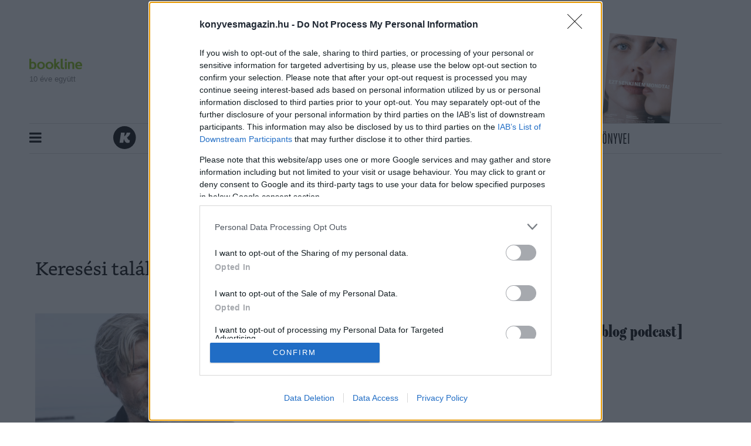

--- FILE ---
content_type: text/html; charset=UTF-8
request_url: https://konyvesmagazin.hu/cimke/konyves-podcast?page=6
body_size: 12458
content:
<!doctype html>
<html class="html" lang="hu">
<!-- HEAD START -->
<head>
	<title>Keresés - Könyves magazin</title>
    <meta charset="utf-8">
<meta name = "format-detection" content = "telephone=no">
<meta name="viewport" content="width=device-width, initial-scale=1, shrink-to-fit=no">
<meta name="title" content="Keresés - Könyves magazin">
<meta name="title" content="Keresés - Könyves magazin">

<meta http-equiv="X-UA-Compatible" content="IE=edge">
<meta name="viewport" content="width=device-width, initial-scale=1">
<meta name='language' content='HU'>
<meta name="description" content="Címkés keresés">
<meta name="keywords" content=", címke, keresés, konyves-podcast">
<meta name="robots" content="index, follow">

<meta property="og:locale" class="meta" content="hu_HU">
<meta property="og:site_name" content="Könyves magazin">
<meta property="og:type" content="article">
<meta property="og:title" content="Keresés - Könyves magazin">
<meta property="og:description" content="Címkés keresés">
<meta property="og:url" content="https://konyvesmagazin.hu/cimke/konyves-podcast">
<meta property="og:image" content="https://konyvesmagazin.hu/images/default/default_600x315.png">
<meta property="og:image:width" content="600" />
<meta property="og:image:height" content="315" />
<meta property="og:image:secure_url" content="https://konyvesmagazin.hu/images/default/default_600x315.png" />
<meta property="fb:app_id" content="">

<meta name="twitter:title" content="Keresés - Könyves magazin">
<meta name="twitter:card" content="summary">
<meta name="twitter:description" content="Címkés keresés">
<meta name="twitter:image" content="https://konyvesmagazin.hu/images/default/default_600x315.png">



<!-- Web Application Manifest -->
<link rel="manifest" href="https://konyvesmagazin.hu/manifest.json">
<!-- Chrome for Android theme color -->
<meta name="theme-color" content="#ffffff">

<!-- Add to homescreen for Chrome on Android -->
<meta name="mobile-web-app-capable" content="yes">
<meta name="application-name" content="Könyves magazin">
<link rel="icon" sizes="512x512"
      href="/images/icons/icon-512x512.png">

<!-- Add to homescreen for Safari on iOS -->
<meta name="apple-mobile-web-app-capable" content="yes">
<meta name="apple-mobile-web-app-status-bar-style" content="black">
<meta name="apple-mobile-web-app-title" content="Könyves magazin">
<link rel="apple-touch-icon" href="/images/icons/icon-512x512.png">

<!-- Tile for Win8 -->
<meta name="msapplication-TileColor" content="#ffffff">
<meta name="msapplication-TileImage" content="/images/icons/icon-512x512.png">


    
        
            
                
            
                
            
                
            
        
    

<!-- CSRF Token -->
<meta name="csrf-token" content="6rUk9jFEBOkxa4KVt9ggizpFWBUxN4fc6n9cyDyl">

    <!-- FAVICONS START -->
    <link rel="icon" type="image/x-icon" href="https://konyvesmagazin.hu/favicon.ico">
    <!-- FAVICONS END -->
    
    <!-- GLOBAL STYLES -->
    <style>
.flash {-webkit-animation-name: flash;animation-name: flash }.jackInTheBox {-webkit-animation-name: jackInTheBox;animation-name: jackInTheBox }.animated {-webkit-animation-duration: 1s;animation-duration: 1s;-webkit-animation-fill-mode: both;animation-fill-mode: both }.animated.delay-1s {-webkit-animation-delay: 1s;animation-delay: 1s }:root {--blue: #39baee;--indigo: #6610f2;--purple: #6f42c1;--pink: #e83e8c;--red: #b7242a;--orange: #fd7e14;--yellow: #f8e75b;--green: #82bc1d;--teal: #20c997;--cyan: #17a2b8;--white: #fff;--gray: #6c757d;--gray-dark: #343a40;--green-green: #7fbd00;--panodyssey-bg: #b5e6e4;--alkototars-xmass22-bg: #f5f5f5;--alkototars-xmass22-footer: #d8c395;--simple-percek-bg: #e3f8ff;--simple-percek-primary: #0e6079;--primary: #f8e75b;--secondary: #b7242a;--success: #82bc1d;--info: #17a2b8;--warning: #f8e75b;--danger: #b7242a;--light: #f1f0e8;--dark: #343a40;--breakpoint-xs: 0;--breakpoint-sm: 576px;--breakpoint-md: 768px;--breakpoint-lg: 992px;--breakpoint-xl: 1200px;--font-family-sans-serif: -apple-system,BlinkMacSystemFont,"Segoe UI",Roboto,"Helvetica Neue",Arial,"Noto Sans",sans-serif,"Apple Color Emoji","Segoe UI Emoji","Segoe UI Symbol","Noto Color Emoji";--font-family-monospace: SFMono-Regular,Menlo,Monaco,Consolas,"Liberation Mono","Courier New",monospace }*,:after,:before {box-sizing: border-box }html {font-family: sans-serif;line-height: 1.15;-webkit-text-size-adjust: 100%;-webkit-tap-highlight-color: rgba(0,0,0,0) }article,aside,figcaption,figure,footer,header,hgroup,main,nav,section {display: block }body {margin: 0;font-family: Bookerly;font-size: .9375rem;font-weight: 400;line-height: 1.5;color: #000;text-align: left;background-color: #fff }h1,h2,h3,h4,h5,h6 {margin-top: 0;margin-bottom: .5rem }p {margin-top: 0;margin-bottom: 1rem }address,dl,ol,ul {margin-bottom: 1rem }dl,ol,ul {margin-top: 0 }a {color: #b7242a;text-decoration: none;background-color: transparent }img {border-style: none }img,svg {vertical-align: middle }svg {overflow: hidden }button,input,optgroup,select,textarea {margin: 0;font-family: inherit;font-size: inherit;line-height: inherit }button,input {overflow: visible }[type=search] {outline-offset: -2px;-webkit-appearance: none }.h1,.h2,.h3,.h4,.h5,.h6,h1,h2,h3,h4,h5,h6 {margin-bottom: .5rem;font-weight: 500;line-height: 1.2 }.h2,h2 {font-size: 1.9921875rem }.h3,h3 {font-size: 1.640625rem }.list-inline,.list-unstyled {padding-left: 0;list-style: none }.list-inline-item {display: inline-block }.list-inline-item:not(:last-child) {margin-right: .5rem }.container {width: 100%;padding-right: 10px;padding-left: 10px;margin-right: auto;margin-left: auto }@media (min-width: 992px) {.container {max-width:1200px }}.row {display: -webkit-box;display: flex;flex-wrap: wrap;margin-right: -10px;margin-left: -10px }.no-gutters {margin-right: 0;margin-left: 0 }.no-gutters>.col,.no-gutters>[class*=col-] {padding-right: 0;padding-left: 0 }.col,.col-1,.col-2,.col-3,.col-4,.col-5,.col-6,.col-7,.col-8,.col-9,.col-10,.col-11,.col-12,.col-auto,.col-lg,.col-lg-1,.col-lg-2,.col-lg-3,.col-lg-4,.col-lg-5,.col-lg-6,.col-lg-7,.col-lg-8,.col-lg-9,.col-lg-10,.col-lg-11,.col-lg-12,.col-lg-auto,.col-md,.col-md-1,.col-md-2,.col-md-3,.col-md-4,.col-md-5,.col-md-6,.col-md-7,.col-md-8,.col-md-9,.col-md-10,.col-md-11,.col-md-12,.col-md-auto,.col-sm,.col-sm-1,.col-sm-2,.col-sm-3,.col-sm-4,.col-sm-5,.col-sm-6,.col-sm-7,.col-sm-8,.col-sm-9,.col-sm-10,.col-sm-11,.col-sm-12,.col-sm-auto,.col-xl,.col-xl-1,.col-xl-2,.col-xl-3,.col-xl-4,.col-xl-5,.col-xl-6,.col-xl-7,.col-xl-8,.col-xl-9,.col-xl-10,.col-xl-11,.col-xl-12,.col-xl-auto {position: relative;width: 100%;padding-right: 10px;padding-left: 10px }@media (min-width: 576px) {.col-sm-12 {-webkit-box-flex: 0;flex: 0 0 100%;max-width: 100% }}@media (min-width: 768px) {.col-md-4 {-webkit-box-flex: 0;flex: 0 0 33.3333333333%;max-width: 33.3333333333% }.col-md-6 {-webkit-box-flex: 0;flex: 0 0 50%;max-width: 50% }.col-md-8 {-webkit-box-flex: 0;flex: 0 0 66.6666666667%;max-width: 66.6666666667% }}@media (min-width: 992px) {.col-lg-4 {-webkit-box-flex: 0;flex: 0 0 33.3333333333%;max-width: 33.3333333333% }.col-lg-8 {-webkit-box-flex: 0;flex: 0 0 66.6666666667%;max-width: 66.6666666667% }.col-lg-12 {-webkit-box-flex: 0;flex: 0 0 100%;max-width: 100% }}.collapse:not(.show) {display: none }.input-group {position: relative;display: -webkit-box;display: flex;flex-wrap: wrap;-webkit-box-align: stretch;align-items: stretch;width: 100% }.input-group>.custom-file,.input-group>.custom-select,.input-group>.form-control,.input-group>.form-control-plaintext {position: relative;-webkit-box-flex: 1;flex: 1 1 auto;width: 1%;margin-bottom: 0 }.input-group-append,.input-group-prepend,.input-group>.custom-file {display: -webkit-box;display: flex }.input-group-prepend {margin-right: -1px }.input-group-text {display: -webkit-box;display: flex;-webkit-box-align: center;align-items: center;padding: .8125rem 1.25rem;margin-bottom: 0;font-size: .9375rem;font-weight: 400;line-height: 1.1;color: #495057;text-align: center;white-space: nowrap;background-color: #e9ecef;border: 1px solid #ced4da }.nav-link {display: block;padding: .5rem 1rem }.navbar {position: relative;padding: .5rem 1rem }.navbar,.navbar>.container,.navbar>.container-fluid {display: -webkit-box;display: flex;flex-wrap: wrap;-webkit-box-align: center;align-items: center;-webkit-box-pack: justify;justify-content: space-between }.navbar-nav {display: -webkit-box;display: flex;-webkit-box-orient: vertical;-webkit-box-direction: normal;flex-direction: column;padding-left: 0;margin-bottom: 0;list-style: none }.navbar-nav .nav-link {padding-right: 0;padding-left: 0 }.navbar-collapse {flex-basis: 100%;-webkit-box-flex: 1;flex-grow: 1;-webkit-box-align: center;align-items: center }@media (min-width: 768px) {.navbar-expand-md {flex-flow:row nowrap;-webkit-box-pack: start;justify-content: flex-start }.navbar-expand-md,.navbar-expand-md .navbar-nav {-webkit-box-orient: horizontal;-webkit-box-direction: normal }.navbar-expand-md .navbar-nav {flex-direction: row }.navbar-expand-md .navbar-nav .nav-link {padding-right: .5rem;padding-left: .5rem }.navbar-expand-md .navbar-collapse {display: -webkit-box!important;display: flex!important;flex-basis: auto }}.navbar-light .navbar-nav .nav-link {color: rgba(0,0,0,.5) }.card {position: relative;display: -webkit-box;display: flex;-webkit-box-orient: vertical;-webkit-box-direction: normal;flex-direction: column;min-width: 0;word-wrap: break-word;background-color: #fff;background-clip: border-box;border: 1px solid rgba(0,0,0,.125) }.card-body {-webkit-box-flex: 1;flex: 1 1 auto;padding: 1.25rem }.card-title {margin-bottom: .75rem }.card-img,.card-img-bottom,.card-img-top {width: 100% }.card-deck {display: -webkit-box;display: flex;-webkit-box-orient: vertical;-webkit-box-direction: normal;flex-direction: column }.card-deck .card {margin-bottom: 10px }@media (min-width: 576px) {.card-deck {-webkit-box-orient:horizontal;flex-flow: row wrap;margin-right: -10px;margin-left: -10px }.card-deck,.card-deck .card {-webkit-box-direction: normal }.card-deck .card {display: -webkit-box;display: flex;-webkit-box-flex: 1;flex: 1 0 0%;-webkit-box-orient: vertical;flex-direction: column;margin-right: 10px;margin-bottom: 0;margin-left: 10px }}.jumbotron {padding: 2rem 1rem;margin-bottom: 2rem;background-color: #e9ecef }@media (min-width: 576px) {.jumbotron {padding:4rem 2rem }}.list-group {display: -webkit-box;display: flex;-webkit-box-orient: vertical;-webkit-box-direction: normal;flex-direction: column;padding-left: 0;margin-bottom: 0 }.list-group-item-action {width: 100%;color: #495057;text-align: inherit }.list-group-item {position: relative;display: block;padding: .75rem 1.25rem;margin-bottom: -1px;background-color: #fff;border: 1px solid rgba(0,0,0,.125) }.list-group-item:last-child {margin-bottom: 0 }.list-group-flush .list-group-item {border-right: 0;border-left: 0 }.list-group-flush .list-group-item:last-child {margin-bottom: -1px }.list-group-flush:first-child .list-group-item:first-child {border-top: 0 }.list-group-flush:last-child .list-group-item:last-child {margin-bottom: 0;border-bottom: 0 }.bg-white {background-color: #fff!important }.d-none {display: none!important }.d-block {display: block!important }.d-flex {display: -webkit-box!important;display: flex!important }.justify-content-center {-webkit-box-pack: center!important;justify-content: center!important }.justify-content-between {-webkit-box-pack: justify!important;justify-content: space-between!important }.sr-only {position: absolute;width: 1px;height: 1px;padding: 0;overflow: hidden;clip: rect(0,0,0,0);white-space: nowrap;border: 0 }.h-100 {height: 100%!important }.stretched-link:after {position: absolute;top: 0;right: 0;bottom: 0;left: 0;z-index: 1;pointer-events: auto;content: "";background-color: transparent }.mb-3,.my-3 {margin-bottom: 1rem!important }.ml-3,.mx-3 {margin-left: 1rem!important }.p-1 {padding: .25rem!important }.pr-3,.px-3 {padding-right: 1rem!important }.pl-3,.px-3 {padding-left: 1rem!important }.pr-4,.px-4 {padding-right: 1.5rem!important }.pl-4,.px-4 {padding-left: 1.5rem!important }.p-5 {padding: 3rem!important }.pr-5,.px-5 {padding-right: 3rem!important }.pl-5,.px-5 {padding-left: 3rem!important }.mr-auto,.mx-auto {margin-right: auto!important }.ml-auto,.mx-auto {margin-left: auto!important }@media (min-width: 576px) {.mr-sm-3,.mx-sm-3 {margin-right: 1rem!important }.mb-sm-3,.my-sm-3 {margin-bottom: 1rem!important }.ml-sm-3,.mx-sm-3 {margin-left: 1rem!important }.m-sm-4 {margin: 1.5rem!important }.mt-sm-4,.my-sm-4 {margin-top: 1.5rem!important }.mr-sm-4,.mx-sm-4 {margin-right: 1.5rem!important }.mb-sm-4,.my-sm-4 {margin-bottom: 1.5rem!important }.ml-sm-4,.mx-sm-4 {margin-left: 1.5rem!important }.m-sm-5 {margin: 3rem!important }.mt-sm-5,.my-sm-5 {margin-top: 3rem!important }.mr-sm-5,.mx-sm-5 {margin-right: 3rem!important }.mb-sm-5,.my-sm-5 {margin-bottom: 3rem!important }.pb-sm-3,.py-sm-3 {padding-bottom: 1rem!important }.pl-sm-3,.px-sm-3 {padding-left: 1rem!important }.p-sm-4 {padding: 1.5rem!important }.pt-sm-4,.py-sm-4 {padding-top: 1.5rem!important }.pr-sm-4,.px-sm-4 {padding-right: 1.5rem!important }.pb-sm-4,.py-sm-4 {padding-bottom: 1.5rem!important }.pl-sm-4,.px-sm-4 {padding-left: 1.5rem!important }.p-sm-5 {padding: 3rem!important }.pt-sm-5,.py-sm-5 {padding-top: 3rem!important }.pr-sm-5,.px-sm-5 {padding-right: 3rem!important }.pb-sm-5,.py-sm-5 {padding-bottom: 3rem!important }.pl-sm-5,.px-sm-5 {padding-left: 3rem!important }.m-sm-n1 {margin: -.25rem!important }.mt-sm-n1,.my-sm-n1 {margin-top: -.25rem!important }.mr-sm-n1,.mx-sm-n1 {margin-right: -.25rem!important }.mb-sm-n1,.my-sm-n1 {margin-bottom: -.25rem!important }.ml-sm-n1,.mx-sm-n1 {margin-left: -.25rem!important }.m-sm-n2 {margin: -.5rem!important }.mt-sm-n2,.my-sm-n2 {margin-top: -.5rem!important }}@media (min-width: 992px) {.mb-lg-0,.my-lg-0 {margin-bottom: 0!important }.ml-lg-0,.mx-lg-0 {margin-left: 0!important }.m-lg-1 {margin: .25rem!important }.mt-lg-1,.my-lg-1 {margin-top: .25rem!important }.mr-lg-1,.mx-lg-1 {margin-right: .25rem!important }.ml-lg-1,.mx-lg-1 {margin-left: .25rem!important }.m-lg-2 {margin: .5rem!important }.mt-lg-2,.my-lg-2 {margin-top: .5rem!important }.mr-lg-2,.mx-lg-2 {margin-right: .5rem!important }.mb-lg-2,.my-lg-2 {margin-bottom: .5rem!important }.ml-lg-2,.mx-lg-2 {margin-left: .5rem!important }.m-lg-3 {margin: 1rem!important }.mt-lg-3,.my-lg-3 {margin-top: 1rem!important }.mt-lg-4,.my-lg-4 {margin-top: 1.5rem!important }.mr-lg-4,.mx-lg-4 {margin-right: 1.5rem!important }.mb-lg-4,.my-lg-4 {margin-bottom: 1.5rem!important }.ml-lg-4,.mx-lg-4 {margin-left: 1.5rem!important }.m-lg-5 {margin: 3rem!important }.mt-lg-5,.my-lg-5 {margin-top: 3rem!important }.mr-lg-5,.mx-lg-5 {margin-right: 3rem!important }.mb-lg-n3,.my-lg-n3 {margin-bottom: -1rem!important }.ml-lg-n3,.mx-lg-n3 {margin-left: -1rem!important }.m-lg-n4 {margin: -1.5rem!important }.mt-lg-n4,.my-lg-n4 {margin-top: -1.5rem!important }.mr-lg-n4,.mx-lg-n4 {margin-right: -1.5rem!important }.mb-lg-n4,.my-lg-n4 {margin-bottom: -1.5rem!important }.ml-lg-n4,.mx-lg-n4 {margin-left: -1.5rem!important }.m-lg-n5 {margin: -3rem!important }}.text-center {text-align: center!important }@media (min-width: 1200px) {.text-xl-left {text-align:left!important }.text-xl-right {text-align: right!important }.text-xl-center {text-align: center!important }}@media (max-width: 1199.98px) {.bv-d-lg-down-none {display:none!important }}.bv-d-xl-down-none,.dropdown.dropleft .dropdown-toggle.dropdown-toggle-no-caret:before,.dropdown:not(.dropleft) .dropdown-toggle.dropdown-toggle-no-caret:after {display: none!important }.b-dropdown-form {display: inline-block;padding: .25rem 1.5rem;width: 100%;clear: both;font-weight: 400 }.input-group-sm input[type=color].form-control,input[type=color].form-control.form-control-sm {height: calc(1.5em + .5rem + 2px);padding: .125rem .25rem }.input-group-lg input[type=color].form-control,input[type=color].form-control.form-control-lg {height: calc(1.5em + 1rem + 2px);padding: .125rem .25rem }input[type=color].form-control:disabled {background-color: #adb5bd;opacity: .65 }.input-group>.custom-file+.custom-range,.input-group>.custom-range+.custom-file,.input-group>.custom-range+.custom-range,.input-group>.custom-range+.custom-select,.input-group>.custom-range+.form-control,.input-group>.custom-range+.form-control-plaintext,.input-group>.custom-select+.custom-range,.input-group>.form-control+.custom-range,.input-group>.form-control-plaintext+.custom-range {margin-left: -1px }.b-popover-danger .popover-body {color: #5f1316 }.b-popover-light.popover {background-color: #fcfcfa;border-color: #fbfbf9 }.b-popover-light.bs-popover-auto[x-placement^=right]>.arrow:after,.b-popover-light.bs-popover-right>.arrow:after {border-right-color: #fcfcfa }.b-popover-light.bs-popover-auto[x-placement^=bottom]>.arrow:before,.b-popover-light.bs-popover-bottom>.arrow:before {border-bottom-color: #fbfbf9 }.b-popover-dark.popover {background-color: #d6d8d9;border-color: #c6c8ca }.b-popover-dark.bs-popover-auto[x-placement^=right]>.arrow:before,.b-popover-dark.bs-popover-right>.arrow:before {border-right-color: #c6c8ca }.b-popover-dark.bs-popover-auto[x-placement^=right]>.arrow:after,.b-popover-dark.bs-popover-right>.arrow:after {border-right-color: #d6d8d9 }.b-popover-dark .popover-header {color: #212529;background-color: #ced0d2;border-bottom-color: #c1c4c5 }.b-popover-dark .popover-body {color: #1b1e21 }.table.b-table.b-table-fixed {table-layout: fixed }.table.b-table.table-hover>tbody>tr.table-active:hover td,.table.b-table.table-hover>tbody>tr.table-active:hover th {color: #000;background-image: -webkit-gradient(linear,left top,left bottom,from(rgba(0,0,0,.075)),to(rgba(0,0,0,.075)));background-image: linear-gradient(rgba(0,0,0,.075),rgba(0,0,0,.075));background-repeat: no-repeat }.b-table-sticky-header,.table-responsive,[class*=table-responsive-] {margin-bottom: 1rem }.b-table-sticky-header>.table,.table-responsive>.table,[class*=table-responsive-]>.table {margin-bottom: 0 }.b-table-sticky-header {overflow-y: auto;max-height: 300px }@media  print {.b-table-sticky-header {overflow-y: visible!important;max-height: none!important }}@supports ((position: -webkit-sticky) or (position:sticky)) {.b-table-sticky-header>.table.b-table>tbody>tr>.b-table-sticky-column,.b-table-sticky-header>.table.b-table>tfoot>tr>.b-table-sticky-column,.b-table-sticky-header>.table.b-table>thead>tr>.b-table-sticky-column,.table-responsive>.table.b-table>tbody>tr>.b-table-sticky-column,.table-responsive>.table.b-table>tfoot>tr>.b-table-sticky-column,.table-responsive>.table.b-table>thead>tr>.b-table-sticky-column,[class*=table-responsive-]>.table.b-table>tbody>tr>.b-table-sticky-column,[class*=table-responsive-]>.table.b-table>tfoot>tr>.b-table-sticky-column,[class*=table-responsive-]>.table.b-table>thead>tr>.b-table-sticky-column {position: -webkit-sticky;position: sticky;left: 0 }.table.b-table>tbody>tr>.table-b-table-default,.table.b-table>tfoot>tr>.table-b-table-default,.table.b-table>thead>tr>.table-b-table-default {color: #000;background-color: #fff }.table.b-table.table-dark>tbody>tr>.bg-b-table-default,.table.b-table.table-dark>tfoot>tr>.bg-b-table-default,.table.b-table.table-dark>thead>tr>.bg-b-table-default {color: #fff;background-color: #343a40 }}.table.b-table.b-table-stacked>caption,.table.b-table.b-table-stacked>tbody,.table.b-table.b-table-stacked>tbody>tr,.table.b-table.b-table-stacked>tbody>tr>td,.table.b-table.b-table-stacked>tbody>tr>th {display: block }.b-toast {display: block;position: relative;max-width: 350px;-webkit-backface-visibility: hidden;backface-visibility: hidden;background-clip: padding-box;z-index: 1 }.b-toast .toast {background-color: hsla(0,0%,100%,.85) }.mb-30 {margin-bottom: 30px }.min-svg {max-height: 40px }.lazy {visibility: hidden;opacity: 0;-webkit-transition: all .2s;transition: all .2s }.lazy[data-was-processed=true] {visibility: visible;opacity: 1!important }.header {padding-top: 3.1rem;position: absolute;top: 0;left: 0;right: 0;z-index: 10000 }.header .bookline-header {position: absolute;top: 50px }.header .bookline-header img {width: 90px;margin-bottom: .5rem }.header .bookline-header span {display: block;font-family: Open Sans,sans-serif;font-style: normal;font-weight: 400;font-size: 13px;line-height: 17px;color: #818182 }.header .brand .logo {max-width: 380px;margin-bottom: 3.3rem }.header .marketing {position: absolute;right: 210px;bottom: 201px }.header .marketing .book {position: absolute;width: 120.34px;height: 161.57px;background-size: contain;background-position: bottom;background-repeat: no-repeat;-webkit-transform: rotate(5deg);transform: rotate(5deg) }.header .navbar {border-top: 1px solid #d9d9d9;border-bottom: 1px solid #d9d9d9;padding: 0;position: relative;background: #fff }.header .navbar .tags {position: absolute;color: #000;font-size: 1.5rem }.header .navbar .navbar-nav .nav-item-brand svg {width: 40px;height: 40px;margin-top: 4px;margin-right: .75rem }.header .navbar .navbar-nav .nav-item-brand svg ellipse,.header .navbar .navbar-nav .nav-item-brand svg path {fill: #000 }.header .navbar .navbar-nav .nav-link {padding: .8rem .8rem .4rem!important;font-size: 26px;line-height: 26px;font-weight: 500;font-style: normal;color: #000;text-transform: uppercase;font-family: Heroic Condensed;border-bottom: 2px solid transparent;border-top: 2px solid transparent;-webkit-transition: all .2s;transition: all .2s }body {padding-top: 18rem }main {min-height: calc(100vh - 20rem) }.card {border: 0 }.card.content-recomendation .card-body {padding: 1.25rem;text-align: center }.card.content-recomendation .card-body .card-title {font-size: 62px;line-height: 62px;margin-bottom: 1rem;font-family: Escrow }.card.content-recomendation .card-body .card-text {font-size: 21px;line-height: 24px;padding: 0 5rem;letter-spacing: -.04em;font-family: Bookerly }.card.book-reccomendation {background: #000;padding-right: 20px;padding-bottom: 20px }.card.book-reccomendation .card {background-color: #f8e75b;text-align: center;display: -webkit-box;display: flex;-webkit-box-orient: vertical;-webkit-box-direction: normal;flex-direction: column;-webkit-box-pack: justify;justify-content: space-between }.card.book-reccomendation .card .card-title {padding: 2rem 1rem;margin-left: 25%;margin-right: 25%;font-family: Heroic Condensed;font-style: normal;font-weight: 300;font-size: 62px;line-height: 62px;letter-spacing: -.03em;text-transform: uppercase;border-bottom: 1px solid #000 }.card.book-reccomendation .card .card-type {font-family: Heroic Condensed;font-style: normal;font-weight: 500;font-size: 18px;letter-spacing: .05em;text-transform: uppercase;color: #b7242a }.card.book-reccomendation .card .card-lead {font-family: Escrow;font-style: normal;font-weight: 700;font-size: 30px;line-height: 30px;padding: 1rem }.card.book-reccomendation .card .book-img {max-height: 312.95px }.card.card-author {margin-bottom: 0!important }.card.card-author .image-wrapper img {width: 130px;height: 130px;border-radius: 50%;margin: .5rem }.card.card-author .type {font-family: Heroic Condensed;font-style: normal;font-weight: 500;font-size: 18px;line-height: 24px;text-align: center;letter-spacing: .05em;text-transform: uppercase;background-color: transparent!important;color: #b7242a }.card.card-author .card-title {font-size: 22px!important;line-height: 22px!important;margin: 5px 0 0!important }.card-deck .card {background-color: transparent;margin-bottom: 2px }.jumbotron.yellow {padding: 20px 20px 18px;background-color: #f8e75b;border-bottom: 20px solid #000;border-left: 20px solid #000 }.jumbotron.yellow svg {margin-bottom: 10px }.jumbotron.yellow .card .card-img-top {margin-bottom: 10px }.jumbotron.yellow .card .card-img-bottom {margin-bottom: -20px }.jumbotron.yellow .card .card-title {font-family: Escrow;font-style: normal;font-weight: 700;font-size: 22px;line-height: 22px;text-align: center }.section .section-title {display: -webkit-box;display: flex;-webkit-box-align: center;align-items: center;text-align: center;font-family: Heroic Condensed;font-style: normal;font-weight: 300;font-size: 62px;line-height: 24px;letter-spacing: .05em;text-transform: uppercase;margin-top: 2rem;margin-bottom: 1rem }.section .section-title:after,.section .section-title:before {content: "";-webkit-box-flex: 1;flex: 1;border-bottom: 1px solid #000 }.section .section-title:before {margin-right: .25em }.section .section-title:after {margin-left: .25em }.section .card,.section .card .card-img-top {margin-bottom: 20px }.section .card .type {background-color: #f8e75b;font-family: Heroic Condensed;font-style: normal;font-weight: 500;font-size: 20px;line-height: 24px;letter-spacing: .05em;text-transform: uppercase;padding: .4em .4em .15em;margin-bottom: 2rem }.section .card .card-title {margin-top: 1rem;font-family: Escrow;font-style: normal;font-weight: 700;font-size: 30px;line-height: 30px }.section .card .card-text {line-height: 19px }.section .card .card-text * {margin: 0!important;padding: 0!important }.section .card .card-medium-text {font-size: 16px;line-height: 21px }.section .card .card-medium-text * {margin: 0!important;padding: 0!important }.section .author-box {border-top: 20px solid #000;border-left: 20px solid #000 }.section .author-box .author-title {text-align: center;font-family: Heroic Condensed;font-style: normal;font-weight: 300;font-size: 62px;line-height: 24px;letter-spacing: .05em;text-transform: uppercase;margin-top: 2.5rem;margin-bottom: 1rem }.footer {background: rgba(0,0,0,.25);padding: 40px }.footer .brand .logo {max-width: 150px }.footer .list-inline {margin-bottom: 0 }.footer .list-inline .list-inline-item {margin: 0 }.footer .list-inline .list-inline-item .nav-link {color: #000;font-family: Heroic Condensed;font-style: normal;font-weight: 500;font-size: 18px;line-height: 18px;text-transform: uppercase }.footer .list-inline .list-inline-item:last-child .nav-link {padding-right: 0 }.footer-secondary ul li {color: #000;font-family: Heroic Condensed,sans-serif;font-style: normal;font-weight: 500;font-size: 18px;line-height: 18px;text-transform: uppercase }#back-to-top {border-radius: 4px;font-family: sans-serif;font-size: 14px;text-align: center;line-height: 30px;box-shadow: unset }.sidebar {position: fixed;top: 0;bottom: 0;width: 380px;max-width: 100vw!important;height: 100%;background-color: #f8e75b;z-index: 10000;padding: 60px 20px;box-shadow: 3px 0 6px rgba(0,0,0,.16),3px 0 6px rgba(0,0,0,.23);-webkit-transform: translateX(-100%);transform: translateX(-100%);-webkit-transition: all .5s;transition: all .5s;visibility: hidden }.sidebar .sidebar-container {width: 100%;position: relative }.sidebar .sidebar-container .menu {max-height: calc(100vh - 7rem);overflow-y: auto }.sidebar .sidebar-container .closebtn {position: absolute;top: -60px;right: -10px;font-size: 30px;font-weight: 700;color: #000;text-decoration: none }.sidebar .sidebar-container .input-group {border-radius: 4px }.sidebar .sidebar-container .input-group-text {background-color: #fff;border: 0;border-top-left-radius: 4px;border-bottom-left-radius: 4px }.sidebar .sidebar-container .form-control {border: 0;border-top-right-radius: 4px;border-bottom-right-radius: 4px;outline: 0 }.sidebar .sidebar-container .list-group .list-group-item {padding: 5px;background-color: transparent;color: #000;border: 0;font-family: Heroic Condensed;font-style: normal;font-weight: 500;font-size: 26px;line-height: 30px;text-transform: uppercase;-webkit-transition: all .2s;transition: all .2s;border-bottom: 1px solid transparent;border-top: 1px solid transparent }.text-black {color: #000!important }.is-panodyssey .article.article-longform.tldr .article-body p {color: #000 }.is-panodyssey .article.article-longform.tldr .article-body .blockquote {font-family: Bookerly;background-color: #b5e6e4;margin-top: 1.5rem;margin-bottom: 1.5rem }.is-panodyssey .article.article-longform.tldr .article-body .blockquote p {color: #000;font-weight: 700 }.is-panodyssey .article.article-longform.tldr .article-body .blockquote:before {color: #000 }.is-alkototars-xmass-22 a.brand-logo-link {float: left;padding: 15px;text-align: center;width: 100%;height: 100% }.is-alkototars-xmass-22 a.brand-logo-link img.brand-logo {position: relative;top: 50% }.is-alkototars-xmass-22 .header .navbar .nav-link,.is-alkototars-xmass-22 .header .navbar .tags {color: #000 }.is-alkototars-xmass-22 .promotion-footer {background: #d8c395 }.is-alkototars-xmass-22 .promotion-footer ul {-webkit-box-pack: center;justify-content: center }.is-alkototars-xmass-22 .section-title {margin-top: 1rem }.is-alkototars-xmass-22 .section-title:after,.is-alkototars-xmass-22 .section-title:before {content: "";-webkit-box-flex: 1;flex: 1;border-bottom: 1px solid #000 }.is-alkototars-xmass-22 .video-embed iframe {width: 1160px!important;height: 674px!important }@media (max-width: 767.98px) {.is-alkototars-xmass-22 .video-embed iframe {width:100%!important;height: auto!important }}.is-alkototars-xmass-22 .section {margin-bottom: 2rem }.is-alkototars-xmass-22 .section .type {display: none }.is-alkototars-xmass-22 .card {background-color: transparent }.is-alkototars-xmass-22 .card.cocreator-xmass .card-body .stretched-link:after {background-image: url(/images/play-button-2.png);background-size: 170px 170px;background-repeat: no-repeat;background-position: center 40% }@media (max-width: 1199.98px) {.is-alkototars-xmass-22 .jumbotron.black-box-lg {display:none }}.is-alkototars-xmass-22 .jumbotron.black-box-sm {display: none!important;-webkit-box-orient: vertical;-webkit-box-direction: normal;flex-direction: column;-webkit-box-align: center;align-items: center }.is-alkototars-xmass-22 .jumbotron.black-box h2 {font-family: Heroic Condensed,sans-serif;font-style: normal;font-weight: 300;font-size: 110px;text-align: center;letter-spacing: -.03em;text-transform: uppercase;color: #fff;margin-top: 12px }.is-alkototars-xmass-22 .jumbotron.black-box .card ul {margin: 0 0 1rem }.is-alkototars-xmass-22 .jumbotron.black-box .card li {margin-right: 8rem }.is-alkototars-xmass-22 .jumbotron.black-box .card li:last-child {margin-right: 4rem }.is-alkototars-xmass-22 .jumbotron.black-box .card a {font-family: Heroic Condensed,sans-serif;line-height: 28px;letter-spacing: .05em;font-size: 24px;color: #fff }.is-alkototars-xmass-22 .jumbotron.black-box .card .card-img {width: 1140px }.is-alkototars-xmass-22 .jumbotron.black-box .card .card-img-top {position: absolute;top: 0;right: 0 }.is-alkototars-xmass-22 .jumbotron.black-box .card .card-img-overlay {padding: 0!important }.is-alkototars-xmass-22 .jumbotron.black-box-mobile {background-image: url(/images/alkototars-box-bg-sm.png);background-repeat: no-repeat;background-color: #e3dfd7!important }.is-alkototars-xmass-22 .jumbotron.black-box-mobile h2 {font-family: Heroic Condensed,sans-serif;font-style: normal;font-weight: 300;font-size: 110px;text-align: center;letter-spacing: -.03em;text-transform: uppercase;color: #000;margin-top: 12px }.is-alkototars-xmass-22 .article.article-longform.tldr {color: #000 }.is-alkototars-xmass-22 .article.article-longform.tldr img.img-fluid {width: 100%!important;margin-left: 0;margin-right: 0 }.is-alkototars-xmass-22 .article.article-longform.tldr .heading .author {color: #000;font-size: 50px }.is-alkototars-xmass-22 .article.article-longform.tldr .article-title {color: #000;font-size: 80px;line-height: 80px }@media (max-width: 767.98px) {.is-alkototars-xmass-22 .article.article-longform.tldr .article-title {font-size:40px;line-height: 40px }}.is-alkototars-xmass-22 .article.article-longform.tldr .article-body {font-family: Bookerly }@media (max-width: 767.98px) {.is-simple-percek .video-embed iframe {width:100%!important;height: auto!important }}.is-simple-percek .section {margin-bottom: 2rem }.is-simple-percek .section .type {display: none }.is-simple-percek .lead {font-size: 28px!important;line-height: 30px!important;margin-top: -3rem!important }.is-simple-percek .lead.article-longform-lead {font-size: 20px!important;line-height: 22px!important;margin-top: 1rem!important }.is-simple-percek .lead strong {font-weight: 700 }.is-simple-percek .card {background-color: transparent!important }.is-simple-percek .card .card-text {color: #fff }.is-simple-percek .card.book-reccomendation {background-color: #000!important }.is-simple-percek .card.book-reccomendation .card {background-color: #f1f0e8!important;color: #000 }@media (max-width: 1199.98px) {.is-simple-percek .jumbotron.black-box-lg {display:none }}.is-simple-percek .jumbotron.black-box-sm {display: none!important;-webkit-box-orient: vertical;-webkit-box-direction: normal;flex-direction: column;-webkit-box-align: center;align-items: center }@media (max-width: 1199.98px) {.is-simple-percek .jumbotron.black-box-sm {display:-webkit-box!important;display: flex!important }}.is-simple-percek .jumbotron.black-box {padding: 0;border-bottom: 20px solid #000;border-left: 20px solid #000;width: 1160px }.is-simple-percek .jumbotron.black-box .logo-img {margin-top: 40px }.is-simple-percek .jumbotron.black-box h2 {font-family: Heroic Condensed,sans-serif;font-style: normal;font-weight: 300;font-size: 110px;text-align: center;letter-spacing: -.03em;text-transform: uppercase;color: #fff;margin-top: 12px }.is-simple-percek .jumbotron.black-box .card ul {margin: 0 0 1rem }.is-simple-percek .jumbotron.black-box .card li {margin-right: 8rem }.is-simple-percek .jumbotron.black-box .card li:last-child {margin-right: 4rem }.is-simple-percek .jumbotron.black-box .card a {font-family: Heroic Condensed,sans-serif;line-height: 28px;letter-spacing: .05em;font-size: 24px;color: #fff }.is-simple-percek .jumbotron.black-box .card .card-img {width: 1140px }.is-simple-percek .jumbotron.black-box .card .card-img-top {position: absolute;top: 0;right: 0 }.is-simple-percek .jumbotron.black-box .card .card-img-overlay {padding: 0!important }.is-simple-percek .jumbotron.black-box-mobile {background-image: url(/images/alkototars-box-bg-sm.png);background-repeat: no-repeat;background-color: #e3dfd7!important }.is-simple-percek .jumbotron.black-box-mobile h2 {font-family: Heroic Condensed,sans-serif;font-style: normal;font-weight: 300;font-size: 110px;text-align: center;letter-spacing: -.03em;text-transform: uppercase;color: #000;margin-top: 12px }.is-simple-percek .jumbotron.black-box-mobile .box a {font-family: Heroic Condensed,sans-serif;line-height: 28px;letter-spacing: .05em;font-size: 24px;color: #000 }.is-simple-percek .jumbotron.black-box-mobile .box img {border-radius: 50% }.is-simple-percek .article.article-longform.tldr .article-body {font-family: Bookerly }.is-simple-percek .article.article-longform.tldr .article-body h3 span strong {background-color: #febc64!important }.is-simple-percek .article.article-longform.tldr .article-body p {color: #0e6079 }.is-simple-percek .article.article-longform.tldr .article-body .blockquote {font-family: Bookerly;background-color: transparent;background-image: url(/images/simple-percek-kiemeles-bg.png);background-size: cover;margin-top: 1.5rem;margin-bottom: 1.5rem }.is-simple-percek .article.article-longform.tldr .article-body .blockquote p {color: #0e6079;font-weight: 700 }.ads_show_ad_title {min-height: 265px }
</style>
<style>
    @media (max-width: 768px) {
      body {
        padding-top: 17rem;
      }
    }
    @media (min-width: 769px) {
      body {
        margin-top: 18rem;
      }
    }
  </style>

<link rel="preload" href="/css/app.css?id=3899c63134c7241fcc64" as="style" onload="this.onload=null;this.rel='stylesheet'">
<noscript><link rel="stylesheet" href="/css/app.css?id=3899c63134c7241fcc64"></noscript>


<link rel="preload" href="/css/additional_fonts.css?id=d87e17ddbb11e6b2ff64" as="style" onload="this.onload=null;this.rel='stylesheet'">
<noscript><link rel="stylesheet" href="/css/additional_fonts.css?id=d87e17ddbb11e6b2ff64"></noscript>


    <!-- GLOBAL STYLES -->
    
    <script>
var todayDate = new Date().toISOString().slice(0, 10).replace(/-/g,'');
var script = document.createElement('script');
script.src = 'https://cdn-alpha.adsinteractive.com/konyvesmagazin.hu.js?v=' + todayDate;
script.async = true;
document.head.appendChild(script);
</script>    <!-- Facebook Pixel Code -->
<script>
    !function(f,b,e,v,n,t,s)
    {if(f.fbq)return;n=f.fbq=function(){n.callMethod?
        n.callMethod.apply(n,arguments):n.queue.push(arguments)};
        if(!f._fbq)f._fbq=n;n.push=n;n.loaded=!0;n.version='2.0';
        n.queue=[];t=b.createElement(e);t.async=!0;
        t.src=v;s=b.getElementsByTagName(e)[0];
        s.parentNode.insertBefore(t,s)}(window, document,'script',
        'https://connect.facebook.net/en_US/fbevents.js');
    fbq('init', '2124360684308342');
    fbq('track', 'PageView');
</script>
<noscript><img height="1" width="1" style="display:none"
               src="https://www.facebook.com/tr?id=2124360684308342&ev=PageView&noscript=1"
    /></noscript>
<!-- End Facebook Pixel Code -->    
    <link rel="alternate" type="application/rss+xml" href="https://konyvesmagazin.hu/rss" title="Könyves Magazin">
        <!-- Google tag (gtag.js) -->
<script async src="https://www.googletagmanager.com/gtag/js?id=G-6T0Q19QEMY"></script>
<script>
  window.dataLayer = window.dataLayer || [];
  function gtag(){dataLayer.push(arguments);}
  gtag('js', new Date());

  gtag('config', 'G-6T0Q19QEMY');
</script></head>
<!-- HEAD END -->
<!-- BODY START -->

<body class="body">
    <div id="fb-root"></div>
    <script async defer crossorigin="anonymous" src="https://connect.facebook.net/hu_HU/sdk.js#xfbml=1&version=v23.0&appId=1021233958277170&autoLogAppEvents=1"></script>

    <div id="app">
        <!-- HEADER START -->
<header id="nav" class="header  bg-white bg-white">
    <div class="container position-relative">
        <div class="bookline-header">
            <a href="https://bookline.hu" class="bookline">                                
                <picture>
                    <source media="(max-width: 768px)" srcset="https://konyvesmagazin.hu/images/bookline_logo.png" width="80" height="16">
                    <img src="https://konyvesmagazin.hu/images/bookline_logo.png" width="90" height="18" alt="bookline">
                </picture>                
            </a>
            <span>10 éve együtt</span>
        </div>
        <a class="brand" href="https://konyvesmagazin.hu">
            <picture>
                <source media="(max-width: 768px)" srcset="https://konyvesmagazin.hu/images/logo.png" width="280" height="80">
                <img class="logo mx-auto d-block" src="https://konyvesmagazin.hu/images/logo.png" width="380" height="108" alt="Könyves Magazin">
            </picture>
        </a>
        <div class="marketing animated jackInTheBox delay-1s">
                <div class="book" style="background-image:url(https://konyvesmagazin.hu/file/slides/4/43623/ezt_senki.jpg)">
                        <a href="https://konyvesmagazin.myshoprenter.hu/ezt-senki-nem-mondta" class="stretched-link"></a>
        </div>
    </div>

                    <nav class="navbar navbar-primary navbar-expand-md navbar-light">
            <div class="collapse navbar-collapse" id="navbar">
                
                <a  id="openNav" href="javascript:void(0)" class="tags" role="button">
                    <i class="fa fa-bars" aria-hidden="true"></i>
                </a>
                <ul class="navbar-nav mx-auto module" data-id="21">
        <li class="nav-item nav-item-brand">
            <a href="/"><svg class="" width="80" height="80" viewBox="0 0 80 80" fill="none" xmlns="http://www.w3.org/2000/svg">
    <ellipse cx="38.5542" cy="39.0244" rx="38.5542" ry="39.0244" fill="#B7242A"/>
    <rect x="16.139" y="16.3359" width="44.8305" height="45.3772" fill="white"/>
    <path d="M56.5173 47.639C55.8374 47.639 55.1374 47.599 54.4174 47.519C53.7374 47.439 52.9974 47.119 52.1974 46.559C51.4374 45.959 50.6174 45.019 49.7374 43.739C48.8973 42.419 47.9773 40.559 46.9774 38.159C50.4174 36.079 53.0574 33.579 54.8974 30.659C56.7774 27.739 57.9374 24.779 58.3774 21.779H45.7173C45.5173 23.379 45.1373 24.839 44.5773 26.159C44.0574 27.439 43.4174 28.619 42.6574 29.699C41.8973 30.739 41.0573 31.679 40.1373 32.519C39.2573 33.319 38.3373 34.039 37.3773 34.679L39.2374 21.779H26.3973L21.4773 56.279H34.3173L36.1173 43.679C37.1574 46.279 38.1174 48.439 38.9973 50.159C39.9173 51.839 40.8373 53.179 41.7573 54.179C42.7174 55.179 43.7174 55.899 44.7574 56.339C45.7974 56.739 46.9974 56.939 48.3574 56.939C49.8774 56.939 51.1974 56.839 52.3173 56.639C53.4373 56.439 54.4573 56.199 55.3773 55.919L56.5173 47.639ZM65.4574 14.279V64.439H14.3973V14.279H65.4574Z" fill="#B7242A"/>
</svg></a>
        </li>
                                                                                                                                                                                                        <li class="nav-item ">
                    <a class="nav-link" href="https://konyvesmagazin.hu/tbr">TBR<span class="sr-only">(current)</span></a>
                </li>
                                                                                                                                                                                                                                                                            <li class="nav-item ">
                    <a class="nav-link" href="https://konyvesmagazin.hu/alkototars">Alkotótárs<span class="sr-only">(current)</span></a>
                </li>
                                                                                                                                                                                                                                                                                                                                                                                                                                                                                                                                                                    <li class="nav-item ">
                    <a class="nav-link" href="https://konyvesmagazin.hu/bookline_top50">Havi TOP 50<span class="sr-only">(current)</span></a>
                </li>
                                                                        <li class="nav-item ">
                    <a class="nav-link" href="https://konyvesmagazin.hu/futurotheca">futurotheca<span class="sr-only">(current)</span></a>
                </li>
                                                                                                    <li class="nav-item ">
                    <a class="nav-link" href="https://konyvesmagazin.hu/nagy/ezt_senki_nem_mondta_ott_anna_podcast_orvos_toth_noemi_bookazine.html">Bookazine: Ezt senki nem mondta!<span class="sr-only">(current)</span></a>
                </li>
                                                                                                                                                            <li class="nav-item ">
                    <a class="nav-link" href="https://konyvesmagazin.hu/2025_legjobb_konyvei">2025 legjobb könyvei<span class="sr-only">(current)</span></a>
                </li>
                        </ul>

                        </div>
        </nav>
    </div>
</header>
<!-- HEADER END -->        <div class="flash">
</div>

        <!-- MAIN START -->

        <main id="main" role="main">
            <div id="koSidebar" class="sidebar d-none">
    <div class="sidebar-container">
        <a href="#" class="closebtn" id="sidebarClose">×</a>









        <form action="https://konyvesmagazin.hu/kereses" method="get">
	<div class="input-group mb-3">
		<div class="input-group-prepend">
			<span class="input-group-text" id="search-group"><i class="fa fa-search"></i></span>
		</div>
		<input type="search" name="search" class="form-control" placeholder="Keresés" aria-label="Keresés"
			   aria-describedby="search-group">
	</div>
</form>

                                <div class="menu">
    <ul class="list-group list-group-flush">
                                                <a href="https://konyvesmagazin.hu/ezt_senki_nem_mondta" class="list-group-item list-group-item-action">Ezt senki nem mondta!</a>
                            <a href="https://konyvesmagazin.hu/alkototars" class="list-group-item list-group-item-action">Alkotótárs</a>
                            <a href="https://konyvesmagazin.hu/nagy" class="list-group-item list-group-item-action">Nagy</a>
                            <a href="https://konyvesmagazin.hu/friss" class="list-group-item list-group-item-action">Friss</a>
                            <a href="https://konyvesmagazin.hu/kritika" class="list-group-item list-group-item-action">Kritika</a>
                            <a href="https://konyvesmagazin.hu/beleolvaso" class="list-group-item list-group-item-action">Beleolvasó</a>
                            <a href="https://konyvesmagazin.hu/szorakozas" class="list-group-item list-group-item-action">SZÓRAKOZÁS</a>
                            <a href="https://konyvesmagazin.hu/podcast" class="list-group-item list-group-item-action">Podcast</a>
                            <a href="https://konyvesmagazin.hu/bookline_top50" class="list-group-item list-group-item-action">Havi TOP 50</a>
                            <a href="https://konyvesmagazin.hu/krasznahorkai" class="list-group-item list-group-item-action">Nobel 2025: Krasznahorkai</a>
                            <a href="https://konyvesmagazin.hu/margo_2025" class="list-group-item list-group-item-action">Margó 2025</a>
                            <a href="https://konyvesmagazin.hu/bookline_kids_gyerek" class="list-group-item list-group-item-action">Bookline KIDS</a>
                            <a href="https://konyvesmagazin.hu/zold" class="list-group-item list-group-item-action">Zöld</a>
                                                                    <a href="https://konyvesmagazin.hu/konyves_setak" class="list-group-item list-group-item-action">Könyves Séták</a>
                                                                                                                                                                                                                                                        <a href="https://konyvesmagazin.hu/konyvtavasz_2022" class="list-group-item list-group-item-action">Könyvtavasz</a>
                                                                                                                                                                                                                                    <a href="https://konyvesmagazin.hu/futurotheca-cikkek" class="list-group-item list-group-item-action">futurotheca</a>
        </ul>
</div>

            






























    </div>
</div>
            <div class="container">
                
	<div class="col-12">
		<section class="category">
					<h1 class="category-title mb-0">
				Keresés
			</h1>
			<h2 class="search-page-text mb-5">Keresési találatok
				„<label class="text-lt-pink">
					konyves-podcast
				</label>” Kifejezésre
			</h2>
		
                    <div class="row">
    <div class="col-12">
                            <div class="row category-item position-relative">
    <div class="col-md-6">
        <div class="img-wrapper">
            <img data-src="https://konyvesmagazin.hu/file/slides/konyves/var/ezwebin_site/storage/images/forfattere/norske/knausgaard-karl-ove/1657-49-nor-NO/fe_580_320_Knausgaard-Karl-Ove.jpg" class="lazy img-fluid" alt="Karl Ove Knausgård harcai [Könyvesblog podcast]">
        </div>
    </div>
    <div class="col-md-6 pt-3">
        <h3 class="title">Karl Ove Knausgård harcai [Könyvesblog podcast]</h3>
        <div class="lead">
            <div class="lead">
                
            </div>
        </div>
    </div>
    <a href="https://konyvesmagazin.hu/podcast/karl_ove_knausg_rd_harcai_konyvesblog_podcast.html" class="stretched-link"></a>
</div>





























                    <div class="row category-item position-relative">
    <div class="col-md-6">
        <div class="img-wrapper">
            <img data-src="https://konyvesmagazin.hu/images/default/default_580x320.png" class="lazy img-fluid" alt="Válogass a jobbnál jobb könyves podcastek közül!">
        </div>
    </div>
    <div class="col-md-6 pt-3">
        <h3 class="title">Válogass a jobbnál jobb könyves podcastek közül!</h3>
        <div class="lead">
            <div class="lead">
                
            </div>
        </div>
    </div>
    <a href="https://konyvesmagazin.hu/nagy/valogass_a_jobbnal_jobb_konyves_podcastek_kozul.html" class="stretched-link"></a>
</div>





























                    <div class="row category-item position-relative">
    <div class="col-md-6">
        <div class="img-wrapper">
            <img data-src="https://konyvesmagazin.hu/images/default/default_580x320.png" class="lazy img-fluid" alt="Podcast: Van egy férfi. Nő.">
        </div>
    </div>
    <div class="col-md-6 pt-3">
        <h3 class="title">Podcast: Van egy férfi. Nő.</h3>
        <div class="lead">
            <div class="lead">
                
            </div>
        </div>
    </div>
    <a href="https://konyvesmagazin.hu/articles/show/podcast_van_egy_ferfi_no" class="stretched-link"></a>
</div>





























                    <div class="row category-item position-relative">
    <div class="col-md-6">
        <div class="img-wrapper">
            <img data-src="https://konyvesmagazin.hu/images/default/default_580x320.png" class="lazy img-fluid" alt="Röhrig Géza: Ha ott nem volt Isten, akkor kinek kell máshol?">
        </div>
    </div>
    <div class="col-md-6 pt-3">
        <h3 class="title">Röhrig Géza: Ha ott nem volt Isten, akkor kinek kell máshol?</h3>
        <div class="lead">
            <div class="lead">
                
            </div>
        </div>
    </div>
    <a href="https://konyvesmagazin.hu/podcast/rohrig_margo.html" class="stretched-link"></a>
</div>





























                    <div class="row category-item position-relative">
    <div class="col-md-6">
        <div class="img-wrapper">
            <img data-src="https://konyvesmagazin.hu/images/default/default_580x320.png" class="lazy img-fluid" alt="Podcast: Hogyan épül a Star Wars-könyvbirodalom?">
        </div>
    </div>
    <div class="col-md-6 pt-3">
        <h3 class="title">Podcast: Hogyan épül a Star Wars-könyvbirodalom?</h3>
        <div class="lead">
            <div class="lead">
                
            </div>
        </div>
    </div>
    <a href="https://konyvesmagazin.hu/nagy/hogyan_epul_a_star_wars-konyvbirodalom.html" class="stretched-link"></a>
</div>





























                    <div class="row category-item position-relative">
    <div class="col-md-6">
        <div class="img-wrapper">
            <img data-src="https://konyvesmagazin.hu/images/default/default_580x320.png" class="lazy img-fluid" alt="A Trónok harcát olvassuk vagy nézzük?">
        </div>
    </div>
    <div class="col-md-6 pt-3">
        <h3 class="title">A Trónok harcát olvassuk vagy nézzük?</h3>
        <div class="lead">
            <div class="lead">
                
            </div>
        </div>
    </div>
    <a href="https://konyvesmagazin.hu/podcast/a_tronok_harcat_olvassuk_vagy_nezzuk.html" class="stretched-link"></a>
</div>





























                    <div class="row category-item position-relative">
    <div class="col-md-6">
        <div class="img-wrapper">
            <img data-src="https://konyvesmagazin.hu/images/default/default_580x320.png" class="lazy img-fluid" alt="Könyves podcast #8: Lena Dunham és a Nem olyan csaj">
        </div>
    </div>
    <div class="col-md-6 pt-3">
        <h3 class="title">Könyves podcast #8: Lena Dunham és a Nem olyan csaj</h3>
        <div class="lead">
            <div class="lead">
                
            </div>
        </div>
    </div>
    <a href="https://konyvesmagazin.hu/articles/show/konyves_podcast_8_lena_dunham" class="stretched-link"></a>
</div>





























                    <div class="row category-item position-relative">
    <div class="col-md-6">
        <div class="img-wrapper">
            <img data-src="https://konyvesmagazin.hu/images/default/default_580x320.png" class="lazy img-fluid" alt="A slam az rock and roll [Könyves podcast #7: Kemény Zsófi]">
        </div>
    </div>
    <div class="col-md-6 pt-3">
        <h3 class="title">A slam az rock and roll [Könyves podcast #7: Kemény Zsófi]</h3>
        <div class="lead">
            <div class="lead">
                
            </div>
        </div>
    </div>
    <a href="https://konyvesmagazin.hu/podcast/a_slam_az_rock_and_roll_konyves_podcast_7_kemeny_zsofi.html" class="stretched-link"></a>
</div>





























                    <div class="row category-item position-relative">
    <div class="col-md-6">
        <div class="img-wrapper">
            <img data-src="https://konyvesmagazin.hu/images/default/default_580x320.png" class="lazy img-fluid" alt="Dragomán beül egy kád vízbe, vagy elmegy a Rudasba, ha nagy a baj [Könyves podcast #6: Dragomán György és Szabó T. Anna]">
        </div>
    </div>
    <div class="col-md-6 pt-3">
        <h3 class="title">Dragomán beül egy kád vízbe, vagy elmegy a Rudasba, ha nagy a baj [Könyves podcast #6: Dragomán György és Szabó T. Anna]</h3>
        <div class="lead">
            <div class="lead">
                
            </div>
        </div>
    </div>
    <a href="https://konyvesmagazin.hu/nagy/dragoman_szabo_t_podcast.html" class="stretched-link"></a>
</div>





























            </div>
    <div class="row">
        <div class="col-12">
            <ul class="pagination">
        
                    <li class="page-item"><a class="page-link" href="/cimke/konyves-podcast?page=5" rel="prev">&laquo;</a></li>
        
        
                    
            
            
                                                                        <li class="page-item"><a class="page-link" href="/cimke/konyves-podcast?page=1">1</a></li>
                                                                                <li class="page-item"><a class="page-link" href="/cimke/konyves-podcast?page=2">2</a></li>
                                                                                <li class="page-item"><a class="page-link" href="/cimke/konyves-podcast?page=3">3</a></li>
                                                                                <li class="page-item"><a class="page-link" href="/cimke/konyves-podcast?page=4">4</a></li>
                                                                                <li class="page-item"><a class="page-link" href="/cimke/konyves-podcast?page=5">5</a></li>
                                                                                <li class="page-item active"><span class="page-link">6</span></li>
                                                                                <li class="page-item"><a class="page-link" href="/cimke/konyves-podcast?page=7">7</a></li>
                                                        
        
                    <li class="page-item"><a class="page-link" href="/cimke/konyves-podcast?page=7" rel="next">&raquo;</a></li>
            </ul>

        </div>
    </div>
</div>
</div>
				</section>
	</div>
            </div>
        </main>
        <!-- MAIN END -->

        <!-- MODALS START -->
        
        <!-- MODALS END -->

        <!-- FOOTER -->
        <footer class="footer">
    <div class="container">

        <div class="d-flex justify-content-between">
            <a class="brand" href="https://konyvesmagazin.hu">
                <img class="logo" src="https://konyvesmagazin.hu/images/logo.png" alt="Könyves Magazin">
            </a>
            <ul class="list-inline">
                                <li class="list-inline-item">
                                <a href="https://konyvesmagazin.hu/impresszum" class="nav-link">IMPRESSZUM</a>
            </li>
                                <li class="list-inline-item">
                                <a href="https://konyvesmagazin.hu/konyves_hirlevel_feliratkozas" class="nav-link">HÍRLEVÉL</a>
            </li>
                                <li class="list-inline-item">
                                <a href="https://konyvesmagazin.hu/sajtomegjelenesek" class="nav-link">SAJTÓMEGJELENÉSEK</a>
            </li>
                                <li class="list-inline-item">
                                <a href="https://konyvesmagazin.hu/mediaajanlat" class="nav-link">MÉDIAAJÁNLAT</a>
            </li>
                                <li class="list-inline-item">
                                <a href="https://konyvesmagazin.hu/adatvedelmi_tajekoztato" class="nav-link">ADATVÉDELMI TÁJÉKOZTATÓ</a>
            </li>
                                <li class="list-inline-item">
                                <a href="https://konyvesmagazin.hu/rss" class="nav-link">RSS</a>
            </li>
            </ul>
















                    </div>
    </div>
    <div class="container">
        <div class="footer-secondary d-flex justify-content-between mt-lg-4">
            <ul class="list-unstyled">
                <li>© 2026 Könyves Magazin Kft.</li>
            </ul>
            <ul class="list-unstyled d-flex justify-content-between">
                <li class="ml-3"><a class="text-black" href="https://facebook.com/konyvesmagazin"><i class="fa fa-facebook"></i></a></li>
                <li class="ml-3"><a class="text-black" href="https://www.instagram.com/konyvesmagazin/"><i class="fa fa-instagram"></i></a></li>
                <li class="ml-3"><a class="text-black" href="https://open.spotify.com/show/0SUaJXddlFyvTNizZ83oAJ"><i class="fa fa-spotify"></i></a></li>
                <li class="ml-3"><a class="text-black" href="https://www.linkedin.com/company/konyves-magazin/"><i class="fa fa-linkedin"></i></a></li>
            </ul>
        </div>
    </div>
</footer>        <!-- FOOTER END -->

        <!-- Cookie:STARt -->
        
        <!-- Cookie:END -->
    </div>
    <!-- GLOBAL SCRIPTS START -->
    <script async defer type="text/javascript"  src="/js/app.js?id=475ccc2e12152d25ddea"></script>
    <!-- GLOBAL SCRIPTS END -->

    <!-- AdsInteractive Skycrapers START -->
    <!-- SkyScaper Ad :: Starts -->

<style type="text/css">
    @media  only screen and (max-width: 1680px) {
    #rightads, #leftads {
    display: none !important;
    }
    }
    @media (max-width: 1680px) { .adslot_skyscraper { display: none; } }
</style>

<div id="leftads" style="width:160px; height:600px; text-align:left; position:fixed; z-index:1001; top:5%;left:1%;">


<!--Start Left Ad -->
<div class="zone"></div>
<!--End of Left Ad -->
</div>

<div id="rightads" style="width:160px; height:600px; text-align:right; display:scroll;position:fixed; z-index:1001; top:5%;right:1%;">

<!--Start Right Ad-->
<div class="zone"></div>
<!--End of Right Ad -->
</div>
    <!-- AdsInteractive Skycrapers END -->    

    <!-- A g3.js-t oldalanként egyszer, a </body> zárótag előtt kell meghívni -->
<script type="text/javascript" defer charset="utf-8" src="//ad.adverticum.net/g3.js"></script>
</body>
<!-- BODY END -->

</html>
